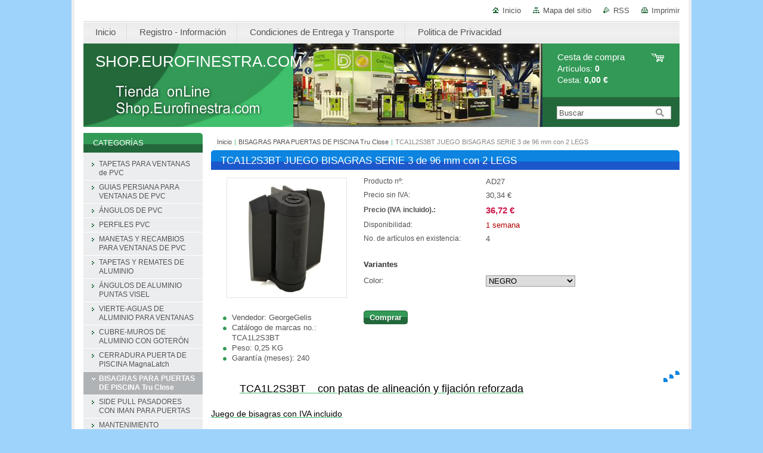

--- FILE ---
content_type: text/html; charset=UTF-8
request_url: https://shop-eurofinestra-com.webnode.es/products/tca1l2s3bt-juego-bisagras-serie3-2-legs/
body_size: 7627
content:
<!--[if lte IE 9]><!DOCTYPE HTML PUBLIC "-//W3C//DTD HTML 4.01 Transitional//EN" "https://www.w3.org/TR/html4/loose.dtd"><![endif]-->
<!DOCTYPE html>

<!--[if IE]><html class="ie" lang="es"><![endif]-->
<!--[if gt IE 9]><!--> 
<html lang="es">
<!--<![endif]-->
<head>
	<!--[if lt IE 8]><meta http-equiv="X-UA-Compatible" content="IE=EmulateIE7"><![endif]--><!--[if IE 8]><meta http-equiv="X-UA-Compatible" content="IE=EmulateIE8"><![endif]--><!--[if IE 9]><meta http-equiv="X-UA-Compatible" content="IE=EmulateIE9"><![endif]-->
	<base href="https://shop-eurofinestra-com.webnode.es/">
  <meta charset="utf-8">
  <meta name="description" content="">
  <meta name="keywords" content="bisagras, MagnaLatch, Mantenimiento de ventanas de PVC, puerta seguridad niños">
  <meta name="generator" content="Webnode">
  <meta name="apple-mobile-web-app-capable" content="yes">
  <meta name="apple-mobile-web-app-status-bar-style" content="black">
  <meta name="format-detection" content="telephone=no">
    <link rel="icon" type="image/svg+xml" href="/favicon.svg" sizes="any">  <link rel="icon" type="image/svg+xml" href="/favicon16.svg" sizes="16x16">  <link rel="icon" href="/favicon.ico"><link rel="canonical" href="https://shop-eurofinestra-com.webnode.es/products/tca1l2s3bt-juego-bisagras-serie3-2-legs/">
<script type="text/javascript">(function(i,s,o,g,r,a,m){i['GoogleAnalyticsObject']=r;i[r]=i[r]||function(){
			(i[r].q=i[r].q||[]).push(arguments)},i[r].l=1*new Date();a=s.createElement(o),
			m=s.getElementsByTagName(o)[0];a.async=1;a.src=g;m.parentNode.insertBefore(a,m)
			})(window,document,'script','//www.google-analytics.com/analytics.js','ga');ga('create', 'UA-797705-6', 'auto',{"name":"wnd_header"});ga('wnd_header.set', 'dimension1', 'W1');ga('wnd_header.set', 'anonymizeIp', true);ga('wnd_header.send', 'pageview');var pageTrackerAllTrackEvent=function(category,action,opt_label,opt_value){ga('send', 'event', category, action, opt_label, opt_value)};</script>
  <link rel="alternate" type="application/rss+xml" href="http://shop.eurofinestra.com/rss/pf-all.xml" title="Todos los productos">
  <link rel="alternate" type="application/rss+xml" href="http://shop.eurofinestra.com/rss/all.xml" title="Ver todos los artículos">
<!--[if lte IE 9]><style type="text/css">.cke_skin_webnode iframe {vertical-align: baseline !important;}</style><![endif]-->
	<title>TCA1L2S3BT JUEGO BISAGRAS SERIE 3  de 96 mm con 2 LEGS ::  SHOP.EUROFINESTRA.COM</title>
	<meta name="robots" content="index, follow">
	<meta name="googlebot" content="index, follow">
	<link href="https://d11bh4d8fhuq47.cloudfront.net/_system/skins/v10/50000996/css/style.css" 
  rel="stylesheet" type="text/css" media="screen,projection,handheld,tv">
  <link href="https://d11bh4d8fhuq47.cloudfront.net/_system/skins/v10/50000996/css/print.css" rel="stylesheet" 
  type="text/css" media="print">
  <script type="text/javascript" src="https://d11bh4d8fhuq47.cloudfront.net/_system/skins/v10/50000996/js/functions.js">
  </script>
  <!--[if IE]>
  <script type="text/javascript" src="https://d11bh4d8fhuq47.cloudfront.net/_system/skins/v10/50000996/js/functions-ie.js">
  </script>
  <![endif]-->
        
	<!--[if gte IE 5]>
	<link rel="stylesheet" type="text/css" href="https://d11bh4d8fhuq47.cloudfront.net/_system/skins/v10/50000996/css/style-ie.css" media="screen,projection,handheld,tv">
	<![endif]-->

				<script type="text/javascript">
				/* <![CDATA[ */
					
					if (typeof(RS_CFG) == 'undefined') RS_CFG = new Array();
					RS_CFG['staticServers'] = new Array('https://d11bh4d8fhuq47.cloudfront.net/');
					RS_CFG['skinServers'] = new Array('https://d11bh4d8fhuq47.cloudfront.net/');
					RS_CFG['filesPath'] = 'https://shop-eurofinestra-com.webnode.es/_files/';
					RS_CFG['filesAWSS3Path'] = 'https://c72c3f1740.clvaw-cdnwnd.com/3a9f5f66dcfa2e153aacc09ae099bdd3/';
					RS_CFG['lbClose'] = 'Cerrar';
					RS_CFG['skin'] = 'default';
					if (!RS_CFG['labels']) RS_CFG['labels'] = new Array();
					RS_CFG['systemName'] = 'Webnode';
						
					RS_CFG['responsiveLayout'] = 0;
					RS_CFG['mobileDevice'] = 0;
					RS_CFG['labels']['copyPasteSource'] = 'Leer más:';
					
				/* ]]> */
				</script><script type="text/javascript" src="https://d11bh4d8fhuq47.cloudfront.net/_system/client/js/compressed/frontend.package.1-3-108.js?ph=c72c3f1740"></script><style type="text/css"></style></head>

<body>
	<!-- PAGE -->
	<div id="page">

		<div id="wrapper">
		
      
      
		 <!-- TOPBAR -->
     <div id="topBar">
        <ul id="quick">
          <li class="homepage"><a href="home/" 
          title="Ir a la página de inicio.">
          Inicio</a></li>            
          <li class="sitemap"><a href="/sitemap/" 
          title="Ir al mapa del sitio.">
          Mapa del sitio</a></li>
          <li class="rss"><a href="/rss/" 
          title="Feeds RSS">RSS          </a></li>
          <li class="print"><a href="#" onclick="window.print(); return false;" 
          title="Imprimir página">
          Imprimir</a></li>
        </ul>
     </div>
		 <!-- /TOPBAR -->

      <!-- MENU --> 
			<hr class="hidden">
            <script type="text/javascript">
            /* <![CDATA[ */
                RubicusFrontendIns.addAbsoluteHeaderBlockId('menuzone');
            /* ]]> */
            </script>
        


      <div id="menuzone">


		<ul class="menu">
	<li class="first">
  
      <a href="/home/">
    
      <span>Inicio</span>
      
  </a>
  
  </li>
	<li>
  
      <a href="/pide-informacion/">
    
      <span>Registro - Información</span>
      
  </a>
  
  </li>
	<li>
  
      <a href="/condiciones-de-entrega-y-transporte/">
    
      <span>Condiciones de Entrega y Transporte</span>
      
  </a>
  
  </li>
	<li class="last">
  
      <a href="/politica-de-privacidad/">
    
      <span>Politica de Privacidad</span>
      
  </a>
  
  </li>
</ul>

      </div>

					
			<hr class="hidden">
      <!-- /MENU -->
              		
<!-- HEADER -->
<div id="header">
<div id="header_box">

        <!-- ILLUSTRATION -->
        <div id="illustration">
          <div id="logo"><a href="home/" title="Ir a la página de inicio."><span id="rbcSystemIdentifierLogo"> SHOP.EUROFINESTRA.COM</span></a></div>				  <h3 id="slogan"><span id="rbcCompanySlogan" class="rbcNoStyleSpan"></span></h3>	
          <img src="https://c72c3f1740.clvaw-cdnwnd.com/3a9f5f66dcfa2e153aacc09ae099bdd3/200000015-7f0217ffe2/200000000.jpg?ph=c72c3f1740" width="770" height="140" alt="">					      
				</div><!-- / id="illustration" -->
				<!-- / ILLUSTRATION -->

        <!-- cartInfo -->
        <div id="cartInfo">
				<div id="cartInfo_in">
			  <a href="es-cart/">				
				<span class="cart-title">Cesta de compra</span><br />
        Artículos: 
				<span class="items">0</span><br />
        Cesta:				<span class="price">0,00 €</span>
        </a>
        </div><!-- /cartInfo_in --> 
        </div><!-- /cartInfo --> 
        <!-- /cartInfo -->
        
        <!-- SEARCH -->
        


				<!-- SEARCH -->
				<div id="search" class="box">
					<div class="content">

		<form action="/search/" method="get" id="fulltextSearch">

							<fieldset>
								<label for="fulltextSearchText" class="hidden">Buscar:</label>
								<input type="text" id="fulltextSearchText" name="text" value="">
								<input class="submit" type="image" src="https://d11bh4d8fhuq47.cloudfront.net/_system/skins/v10/50000996/img/button-search.gif" alt="Buscar">
								<script type="text/javascript">

									var ftText = document.getElementById("fulltextSearchText");

									if ( ftText.value == "" )
										ftText.value = "Buscar";

									ftText.tabIndex = "1";

									// Doplneni udalosti onfocus a onblur na pole pro zadani vyhledavaneho textu
									ftText.onfocus	= function() { checkInputValue(this, "Buscar"); };
									ftText.onblur		= function() { checkInputValue(this, "Buscar"); };

									// Kontrola odesilaneho vyhledavaneho textu, aby se neodesilal vychozi text
									document.getElementById("fulltextSearch").onsubmit = function() { return checkFormValue("Buscar"); };

								</script>
							</fieldset>

		</form>

					</div><!-- / class="content" -->
				</div><!-- / id="search" class="box" -->
				<!-- / SEARCH -->


				<hr class="hidden">


					 <!-- / SEARCH -->        
        

</div><!-- /header_box --> 
</div><!-- / id="header" -->
<!-- / HEADER -->
      
<hr class="hidden">
      				
     <!-- MAIN ZONE -->
			<div id="main" class="floatRight">

				<hr class="hidden">

				<!-- NAVIGATOR -->
				<div id="pageNavigator" class="rbcContentBlock"><a href="/home/">Inicio</a><span> | </span><a href="/productos-2/">BISAGRAS PARA PUERTAS DE PISCINA Tru Close</a><span> | </span><span id="navCurrentPage">TCA1L2S3BT JUEGO BISAGRAS SERIE 3  de 96 mm con 2 LEGS</span><hr class="hidden"></div>				<!-- / NAVIGATOR -->

				<!-- CONTENT -->
				<div id="content">

					<!-- CENTER ZONE ~ MAIN -->
					<div id="mainZone" class="colA">

                  <!-- SHOP DETAIL -->        <div class="box shop shopDetail products">            <div class="content detail">                <h1><span>TCA1L2S3BT JUEGO BISAGRAS SERIE 3  de 96 mm con 2 LEGS</span></h1>        <div class="leftBlock">        								<span class="image"><a href="/images/200000021-ab461ac434/Tru Close TCHD1AL2S3BT Peque Negra 2 Legs.jpg?s3=1" title="La página se mostrará en una ventana nueva." onclick="return !window.open(this.href);"><img src="https://c72c3f1740.clvaw-cdnwnd.com/3a9f5f66dcfa2e153aacc09ae099bdd3/system_preview_200000021-ab461ac434/Tru Close TCHD1AL2S3BT Peque Negra 2 Legs.jpg" width="200" height="200" alt="TCA1L2S3BT JUEGO BISAGRAS SERIE 3  de 96 mm con 2 LEGS"></a></span>		        <div class="cleaner"><!-- / --></div>        <ul class="rbcEshopProductDetails">                                                    <li>                                            <span class="title">Vendedor:</span>                                             <span class="value">GeorgeGelis</span>                                        </li>                                                <li>                                            <span class="title">Catálogo de marcas no.:</span>                                             <span class="value">TCA1L2S3BT</span>                                        </li>                                                <li>                                            <span class="title">Peso:</span>                                             <span class="value">0,25 KG</span>                                        </li>                                                <li>                                            <span class="title">Garantía (meses):</span>                                             <span class="value">240</span>                                        </li>                </ul>        </div>        <div class="price">        <table>                                                                <tr>                                            <td class="title">Producto nº:</td>                                            <td class="value">AD27</td>                                        </tr>                                        <tr>            <td class="title">Precio sin IVA:</td>            <td class="value">30,34 €</td>        </tr>        <tr>        <td class="title"><strong>Precio (IVA incluido).:</strong></td>        <td class="value">            <ins>36,72 €</ins>                    </td>        </tr>                                        									<tr class="rbcEshopStock-outOfStock">                                            <td class="title">Disponibilidad:</td>                                             <td class="value">1 semana</td>                                        </tr>                                        		                                                       										<tr>                                            <td class="title">No. de artículos en existencia:</td>                                             <td class="value">4</td>                                        </tr>    	    	        </table>                        <form class="addToBasket" action="/products/tca1l2s3bt-juego-bisagras-serie3-2-legs/" method="post">                    <div class="form">                                                <div class="variantWrapper">                            <h4>Variantes</h4>                                                                 <div class="variantRow">                                    <label for="rbcListStyle_es_prod_products.color" class="rbcSelectLabel">Color:</label><select id="rbcListStyle_es_prod_products.color" name="es_prod_products.color" class="rbcSelectList">	<option value="NEGRO" selected="selected">NEGRO</option>
	
</select>                                </div>                                    <div class="cleaner"><!-- / --></div>                        </div>                                                                                    <div class="accordion clearfix">                                                                                </div>                        <input type="hidden" name="quantity" id="quantity" value="1" maxlength="2">                        <input type="hidden" name="buyItem" value="200000028">                        <div class="button" onmouseout="this.className='button';" onmouseover="this.className='button hoverButton';"><div class="rightTop"><div class="leftBottom"><div class="rightBottom">                            <button type="submit">Comprar</button>                        </div></div></div></div>                        <div class="cleaner"><!-- / --></div>                    </div>                </form>               <div class="cleaner"><!-- / --></div>        </div>        <div class="cleaner"><!-- / --></div>        <div class="wsw">        <!-- WSW -->        <h2><span style="font-size:18px;"><span style="font-family: arial,helvetica,sans-serif;"><a href="TCA1L2S3BT"><span style="color: rgb(0, 0, 0);">TCA1L2S3BT&nbsp;&nbsp;&nbsp; con patas de alineación y fijación reforzada</span></a></span></span></h2>
<p><span style="font-size:14px;"><u><span style="font-family: arial,helvetica,sans-serif;"><a href="http://Juego de bisagra TruClose Heavy Duty es adecuado para puertas grandes que pesan hasta 60 kg por hoja Las Patas de alineación ofrecen una fácil y rápida instalación, la fijación de las patas (alas internas) evitan los efectos secundarios alineación y también ofrecen fuerza de fijación adicional al fijar la bisagra en la cara y el lado del poste de la puerta. Los tornillos se fijan en 19 mm Se pueden utilizar para puertas conestructura de Madera, aluminio, hierro, acero inox, pvc, vinyl. Las bisagras disponen de resorte con regulación de fuerza que se ajusta con un simple destornillador."><span style="color: rgb(0, 0, 0);">Juego de bisagras con IVA incluido </span></a></span></u></span></p>
<p><span style="font-size:14px;"><u><span style="font-family: arial,helvetica,sans-serif;"><a href="http://Juego de bisagra TruClose Heavy Duty es adecuado para puertas grandes que pesan hasta 60 kg por hoja Las Patas de alineación ofrecen una fácil y rápida instalación, la fijación de las patas (alas internas) evitan los efectos secundarios alineación y también ofrecen fuerza de fijación adicional al fijar la bisagra en la cara y el lado del poste de la puerta. Los tornillos se fijan en 19 mm Se pueden utilizar para puertas conestructura de Madera, aluminio, hierro, acero inox, pvc, vinyl. Las bisagras disponen de resorte con regulación de fuerza que se ajusta con un simple destornillador."><span style="color: rgb(0, 0, 0);">TruClose Heavy Duty es adecuado para puertas grandes que pesan hasta 60 kg por hoja Las Patas de alineación ofrecen una fácil y rápida instalación, la fijación de las patas (alas internas) evitan los efectos secundarios alineación y también ofrecen fuerza de fijación adicional al fijar la bisagra en la cara y el lado del poste de la puerta. </span></a></span></u></span></p>
<p><span style="font-size:14px;"><u><span style="font-family: arial,helvetica,sans-serif;"><a href="http://Juego de bisagra TruClose Heavy Duty es adecuado para puertas grandes que pesan hasta 60 kg por hoja Las Patas de alineación ofrecen una fácil y rápida instalación, la fijación de las patas (alas internas) evitan los efectos secundarios alineación y también ofrecen fuerza de fijación adicional al fijar la bisagra en la cara y el lado del poste de la puerta. Los tornillos se fijan en 19 mm Se pueden utilizar para puertas conestructura de Madera, aluminio, hierro, acero inox, pvc, vinyl. Las bisagras disponen de resorte con regulación de fuerza que se ajusta con un simple destornillador."><span style="color: rgb(0, 0, 0);">Los tornillos se fijan en 19 mm Se pueden utilizar para puertas conestructura de Madera, aluminio, hierro, acero inox, pvc, vinyl. Las bisagras disponen de resorte con regulación de fuerza que se ajusta con un simple destornillador.</span></a></span></u></span></p>
<p><span style="font-size:14px;"><u><span style="font-family: arial,helvetica,sans-serif;"><a href="http://Juego de bisagra TruClose Heavy Duty es adecuado para puertas grandes que pesan hasta 60 kg por hoja Las Patas de alineación ofrecen una fácil y rápida instalación, la fijación de las patas (alas internas) evitan los efectos secundarios alineación y también ofrecen fuerza de fijación adicional al fijar la bisagra en la cara y el lado del poste de la puerta. Los tornillos se fijan en 19 mm Se pueden utilizar para puertas conestructura de Madera, aluminio, hierro, acero inox, pvc, vinyl. Las bisagras disponen de resorte con regulación de fuerza que se ajusta con un simple destornillador."><span style="color: rgb(0, 0, 0);">Tiene Embellecedores que se pueden personalizar en color a juego con la puerta y tapan a la vez los tornillos de fiación para evitar ser sustraida.<img alt="" height="469" src="https://c72c3f1740.clvaw-cdnwnd.com/3a9f5f66dcfa2e153aacc09ae099bdd3/200000177-bb181bc138/Cotas TCA1L2S3BT con Legs.jpg" width="622"></span></a></span></u></span></p>
        <!-- / WSW -->        </div><!-- / class="wsw" -->        <div class="rbcTags">
<h4><a href="https://shop-eurofinestra-com.webnode.es/tags/">Etiquetas</a>:</h4>
<p class="tags">
	<a href="/tags/bisagras/" rel="tag">bisagras</a>
		<span>|</span>
<a href="/tags/MagnaLatch/" rel="tag">MagnaLatch</a>
		<span>|</span>
<a href="/tags/Mantenimiento%20de%20ventanas%20de%20PVC/" rel="tag">Mantenimiento de ventanas de PVC</a>
		<span>|</span>
<a href="/tags/puerta%20seguridad%20ni%C3%B1os/" rel="tag">puerta seguridad niños</a>
</p>
</div>
                                </div><!-- / class="content detail" -->                </div><!-- / class="box shop shopDetail products" -->                <!-- / SHOP DETAIL -->        <hr class="hidden">        
					</div><!-- / id="mainZone" class="colA" -->
					<!-- / CENTER ZONE ~ MAIN -->

				</div><!-- / id="content" -->
				<!-- / CONTENT -->

			</div><!-- / id="main" class="floatRight" -->
			<!-- / MAIN ZONE -->





<!-- SIDEBAR -->
<div id="sidebar" class="colD floatLeft">





				<!-- ESHOP CATEGORIES -->
				<div id="rbcEsCategories" class="box">
					<div class="content">

						<h2><span>Categorías</span></h2>

		<ul class="ProductCategories">
	<li class="first">		<a href="/accesorios/">		<span>TAPETAS PARA VENTANAS de PVC</span>	</a>	</li>
	<li>		<a href="/guias-persiana-para-ventanas-de-pvc/">		<span>GUIAS PERSIANA PARA VENTANAS DE PVC</span>	</a>	</li>
	<li>		<a href="/angulos-de-pvc/">		<span>ÁNGULOS DE PVC</span>	</a>	</li>
	<li>		<a href="/perfiles-pvc/">		<span>PERFILES PVC</span>	</a>	</li>
	<li>		<a href="/recambio-ventanas/">		<span>MANETAS Y RECAMBIOS PARA VENTANAS DE PVC</span>	</a>	</li>
	<li>		<a href="/tapetas-y-remates-de-aluminio/">		<span>TAPETAS Y REMATES DE ALUMINIO</span>	</a>	</li>
	<li>		<a href="/angulos-de-aluminio-puntas-visel/">		<span>ÁNGULOS DE ALUMINIO PUNTAS VISEL</span>	</a>	</li>
	<li>		<a href="/ferreteria-ventanas/">		<span>VIERTE-AGUAS DE ALUMINIO PARA VENTANAS</span>	</a>	</li>
	<li>		<a href="/cubre-muros/">		<span>CUBRE-MUROS DE ALUMINIO CON GOTERÓN</span>	</a>	</li>
	<li>		<a href="/productos-1/">		<span>CERRADURA PUERTA DE PISCINA MagnaLatch</span>	</a>	</li>
	<li class="open selected">		<a href="/productos-2/">		<span>BISAGRAS PARA PUERTAS DE PISCINA Tru Close</span>	</a>	</li>
	<li>		<a href="/pestillos/">		<span>SIDE PULL  PASADORES CON IMAN PARA PUERTAS</span>	</a>	</li>
	<li>		<a href="/mantenimiento/">		<span>MANTENIMIENTO</span>	</a>	</li>
	<li class="last">		<a href="/vallas-de-pvc/">		<span>VALLAS DE PVC</span>	</a>	</li>
</ul>

						</div><!-- / class="content" -->
					</div><!-- / id="rbcEshopCategories" class="box" -->
					<!-- / ESHOP CATEGORIES -->

					<hr class="hidden">


					




						<!-- CONTACT -->
						<div class="box contact">
							<div class="content">

								<h2><span>Contacto</span></h2>

		

								<address>
									<strong>MAGNALATCH EXTERIORES</strong>
									

									<br class="hidden">
									<span class="address">
Shop.Eurofinestra.com<br />
Barcelona<br />
España
									</span>

	
									

									<br class="hidden">
									<span class="email">
										<a href="&#109;&#97;&#105;&#108;&#116;&#111;:&#106;&#111;&#114;&#103;&#101;&#64;E&#117;&#114;&#111;&#102;&#105;&#110;&#101;&#115;&#116;&#114;&#97;&#46;&#101;&#115;"><span id="rbcContactEmail">&#106;&#111;&#114;&#103;&#101;&#64;E&#117;&#114;&#111;&#102;&#105;&#110;&#101;&#115;&#116;&#114;&#97;&#46;&#101;&#115;</span></a>
									</span>

	
									

									<br class="hidden">
									<span class="phone">
+34 609878240
									</span>

	
                                    

                                    <br class="hidden">
                                    <span class="misc">
Horario atención:<br />
8 h a 19 h  de Lunes a Viernes<br />
9 h a 14 h  Sábados<br />

                                    </span>

    
								</address>

		

							</div><!-- / class="content" -->
						</div><!-- / class="box contact" -->
						<!-- / CONTACT -->


						<hr class="hidden">


					



</div><!-- / id="sidebar" class="colD floatLeft" -->
<!-- / SIDEBAR -->

		</div><!-- / id="wrapper" -->


        
            <div id="languageSelect"></div>			
          
            

        
		<hr class="hidden">

		<!-- FOOTER -->
		<div id="footer">
			<p><span id="rbcFooterText" class="rbcNoStyleSpan">© 2024 Todos los derechos reservados. Todos los Gráficos y Fotografías Son propiedad de www.Eurofinestra.com</span></p>
			<p id="rubicus"><span class="rbcSignatureText">Powered by <a href="https://www.webnode.es?utm_source=brand&amp;utm_medium=footer&amp;utm_campaign=premium" rel="nofollow" >Webnode</a> Tienda online</span></p>
		</div><!-- / id="footer" -->
		<!-- / FOOTER -->

	</div><!-- / id="page" -->
	<!-- / PAGE -->


<script src="https://d11bh4d8fhuq47.cloudfront.net/_system/skins/v10/50000996/js/Menu.js" type="text/javascript"></script>

    <script type="text/javascript">
    /* <![CDATA[ */

        build_menu();

    /* ]]> */
    </script>


	<script type="text/javascript">
		/* <![CDATA[ */

			RubicusFrontendIns.addObserver
			({

				onContentChange: function ()
				{
					RubicusFrontendIns.faqInit('faq', 'answerBlock');
				},

				onStartSlideshow: function()
				{
					$('slideshowControl').innerHTML	= 'Pausa';
					$('slideshowControl').title			= 'Pausar la presentación de imágenes';
					slideshowHover($('slideshowControl'), true);

					$('slideshowControl').onclick		= RubicusFrontendIns.stopSlideshow.bind(RubicusFrontendIns);
				},

				onStopSlideshow: function()
				{
					$('slideshowControl').innerHTML	= 'Presentación de imágenes';
					$('slideshowControl').title			= 'Comenzar la presentación de imágenes';
					slideshowHover($('slideshowControl'), true);

					$('slideshowControl').onclick		= RubicusFrontendIns.startSlideshow.bind(RubicusFrontendIns);
				},

				onShowImage: function()
				{
					if (RubicusFrontendIns.isSlideshowMode())
					{
						$('slideshowControl').innerHTML	= 'Pausa';
						$('slideshowControl').title			= 'Pausar la presentación de imágenes';
						slideshowHover($('slideshowControl'), false);

						$('slideshowControl').onclick		= RubicusFrontendIns.stopSlideshow.bind(RubicusFrontendIns);
					}
				}

			});

			RubicusFrontendIns.faqInit('faq', 'answerBlock');

			RubicusFrontendIns.addFileToPreload('https://d11bh4d8fhuq47.cloudfront.net/_system/skins/v10/50000996/img/loading.gif');
			RubicusFrontendIns.addFileToPreload('https://d11bh4d8fhuq47.cloudfront.net/_system/skins/v10/50000996/img/button-hover.png');
			RubicusFrontendIns.addFileToPreload('https://d11bh4d8fhuq47.cloudfront.net/_system/skins/v10/50000996/img/button-fulltext-hover.png');
			RubicusFrontendIns.addFileToPreload('https://d11bh4d8fhuq47.cloudfront.net/_system/skins/v10/50000996/img/slideshow-start-hover.png');
			RubicusFrontendIns.addFileToPreload('https://d11bh4d8fhuq47.cloudfront.net/_system/skins/v10/50000996/img/slideshow-pause-hover.png');

		/* ]]> */
	</script>

<div id="rbcFooterHtml"></div><script type="text/javascript">var keenTrackerCmsTrackEvent=function(id){if(typeof _jsTracker=="undefined" || !_jsTracker){return false;};try{var name=_keenEvents[id];var keenEvent={user:{u:_keenData.u,p:_keenData.p,lc:_keenData.lc,t:_keenData.t},action:{identifier:id,name:name,category:'cms',platform:'WND1',version:'2.1.157'},browser:{url:location.href,ua:navigator.userAgent,referer_url:document.referrer,resolution:screen.width+'x'+screen.height,ip:'18.218.34.121'}};_jsTracker.jsonpSubmit('PROD',keenEvent,function(err,res){});}catch(err){console.log(err)};};</script></body>
</html>
